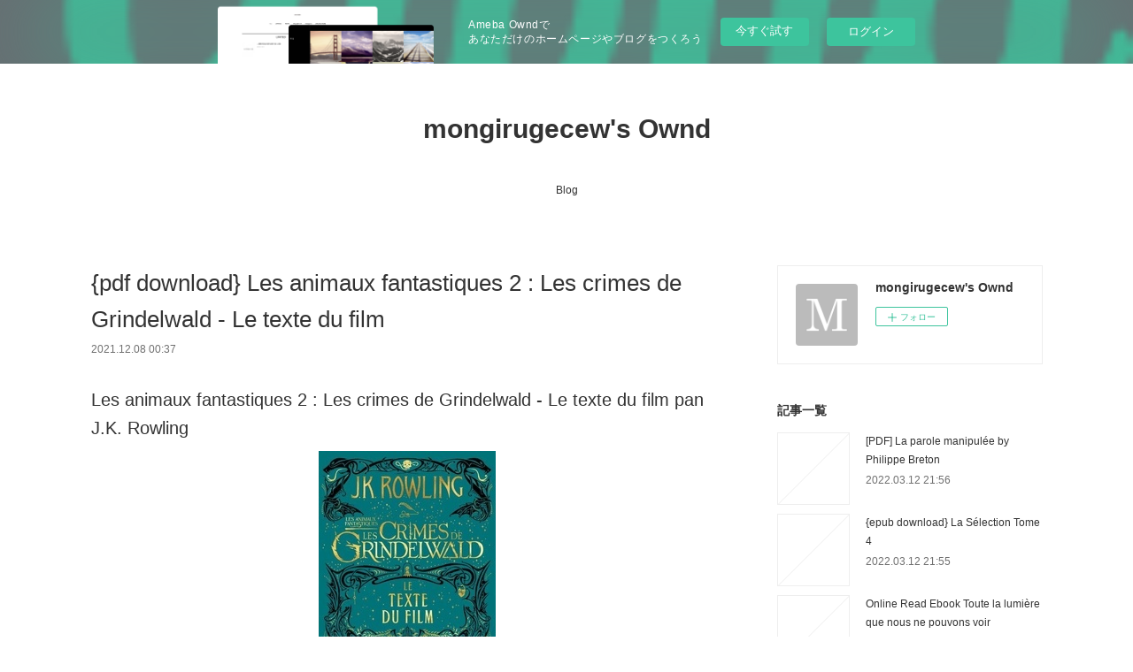

--- FILE ---
content_type: text/html; charset=utf-8
request_url: https://mongirugecew.therestaurant.jp/posts/25511134
body_size: 11239
content:
<!doctype html>

            <html lang="ja" data-reactroot=""><head><meta charSet="UTF-8"/><meta http-equiv="X-UA-Compatible" content="IE=edge"/><meta name="viewport" content="width=device-width,user-scalable=no,initial-scale=1.0,minimum-scale=1.0,maximum-scale=1.0"/><title data-react-helmet="true">{pdf download} Les animaux fantastiques 2 : Les crimes de Grindelwald  - Le texte du film | mongirugecew&#x27;s Ownd</title><link data-react-helmet="true" rel="canonical" href="https://mongirugecew.therestaurant.jp/posts/25511134/"/><meta name="description" content="Les animaux fantastiques 2 : Les crimes de Grindelwald  - Le texte du film pan J.K. Rowling





   "/><meta property="fb:app_id" content="522776621188656"/><meta property="og:url" content="https://mongirugecew.therestaurant.jp/posts/25511134"/><meta property="og:type" content="article"/><meta property="og:title" content="{pdf download} Les animaux fantastiques 2 : Les crimes de Grindelwald  - Le texte du film"/><meta property="og:description" content="Les animaux fantastiques 2 : Les crimes de Grindelwald  - Le texte du film pan J.K. Rowling





   "/><meta property="og:image" content="https://static.amebaowndme.com/madrid-static/gallery/073.jpg"/><meta property="og:site_name" content="mongirugecew&#x27;s Ownd"/><meta property="og:locale" content="ja_JP"/><meta name="twitter:card" content="summary"/><meta name="twitter:site" content="@amebaownd"/><meta name="twitter:title" content="{pdf download} Les animaux fantastiques 2 : Les crimes de Grindelwald  - Le texte du film | mongirugecew&#x27;s Ownd"/><meta name="twitter:description" content="Les animaux fantastiques 2 : Les crimes de Grindelwald  - Le texte du film pan J.K. Rowling





   "/><meta name="twitter:image" content="https://static.amebaowndme.com/madrid-static/gallery/073.jpg"/><meta name="twitter:app:id:iphone" content="911640835"/><meta name="twitter:app:url:iphone" content="amebaownd://public/sites/1535793/posts/25511134"/><meta name="twitter:app:id:googleplay" content="jp.co.cyberagent.madrid"/><meta name="twitter:app:url:googleplay" content="amebaownd://public/sites/1535793/posts/25511134"/><meta name="twitter:app:country" content="US"/><link rel="amphtml" href="https://amp.amebaownd.com/posts/25511134"/><link rel="alternate" type="application/rss+xml" title="mongirugecew&#x27;s Ownd" href="https://mongirugecew.therestaurant.jp/rss.xml"/><link rel="alternate" type="application/atom+xml" title="mongirugecew&#x27;s Ownd" href="https://mongirugecew.therestaurant.jp/atom.xml"/><link rel="sitemap" type="application/xml" title="Sitemap" href="/sitemap.xml"/><link href="https://static.amebaowndme.com/madrid-frontend/css/user.min-a66be375c.css" rel="stylesheet" type="text/css"/><link href="https://static.amebaowndme.com/madrid-frontend/css/vanilla/index.min-a66be375c.css" rel="stylesheet" type="text/css"/><link rel="icon" href="https://static.amebaowndme.com/madrid-frontend/images/app/common/favicon.ico"/><style id="site-colors" charSet="UTF-8">.u-nav-clr {
  color: #333333;
}
.u-nav-bdr-clr {
  border-color: #333333;
}
.u-nav-bg-clr {
  background-color: #ffffff;
}
.u-nav-bg-bdr-clr {
  border-color: #ffffff;
}
.u-site-clr {
  color: #333333;
}
.u-base-bg-clr {
  background-color: #ffffff;
}
.u-btn-clr {
  color: #999999;
}
.u-btn-clr:hover,
.u-btn-clr--active {
  color: rgba(153,153,153, 0.7);
}
.u-btn-clr--disabled,
.u-btn-clr:disabled {
  color: rgba(153,153,153, 0.5);
}
.u-btn-bdr-clr {
  border-color: #bbbbbb;
}
.u-btn-bdr-clr:hover,
.u-btn-bdr-clr--active {
  border-color: rgba(187,187,187, 0.7);
}
.u-btn-bdr-clr--disabled,
.u-btn-bdr-clr:disabled {
  border-color: rgba(187,187,187, 0.5);
}
.u-btn-bg-clr {
  background-color: #bbbbbb;
}
.u-btn-bg-clr:hover,
.u-btn-bg-clr--active {
  background-color: rgba(187,187,187, 0.7);
}
.u-btn-bg-clr--disabled,
.u-btn-bg-clr:disabled {
  background-color: rgba(187,187,187, 0.5);
}
.u-txt-clr {
  color: #333333;
}
.u-txt-clr--lv1 {
  color: rgba(51,51,51, 0.7);
}
.u-txt-clr--lv2 {
  color: rgba(51,51,51, 0.5);
}
.u-txt-clr--lv3 {
  color: rgba(51,51,51, 0.3);
}
.u-txt-bg-clr {
  background-color: #eaeaea;
}
.u-lnk-clr,
.u-clr-area a {
  color: #3bb1c2;
}
.u-lnk-clr:visited,
.u-clr-area a:visited {
  color: rgba(59,177,194, 0.7);
}
.u-lnk-clr:hover,
.u-clr-area a:hover {
  color: rgba(59,177,194, 0.5);
}
.u-ttl-blk-clr {
  color: #333333;
}
.u-ttl-blk-bdr-clr {
  border-color: #333333;
}
.u-ttl-blk-bdr-clr--lv1 {
  border-color: #d6d6d6;
}
.u-bdr-clr {
  border-color: #eeeeee;
}
.u-acnt-bdr-clr {
  border-color: #333333;
}
.u-acnt-bg-clr {
  background-color: #333333;
}
body {
  background-color: #ffffff;
}
blockquote {
  color: rgba(51,51,51, 0.7);
  border-left-color: #eeeeee;
};</style><style id="user-css" charSet="UTF-8">;</style><style media="screen and (max-width: 800px)" id="user-sp-css" charSet="UTF-8">;</style><script>
              (function(i,s,o,g,r,a,m){i['GoogleAnalyticsObject']=r;i[r]=i[r]||function(){
              (i[r].q=i[r].q||[]).push(arguments)},i[r].l=1*new Date();a=s.createElement(o),
              m=s.getElementsByTagName(o)[0];a.async=1;a.src=g;m.parentNode.insertBefore(a,m)
              })(window,document,'script','//www.google-analytics.com/analytics.js','ga');
            </script></head><body id="mdrd-a66be375c" class="u-txt-clr u-base-bg-clr theme-vanilla plan-basic  "><noscript><iframe src="//www.googletagmanager.com/ns.html?id=GTM-PXK9MM" height="0" width="0" style="display:none;visibility:hidden"></iframe></noscript><script>
            (function(w,d,s,l,i){w[l]=w[l]||[];w[l].push({'gtm.start':
            new Date().getTime(),event:'gtm.js'});var f=d.getElementsByTagName(s)[0],
            j=d.createElement(s),dl=l!='dataLayer'?'&l='+l:'';j.async=true;j.src=
            '//www.googletagmanager.com/gtm.js?id='+i+dl;f.parentNode.insertBefore(j,f);
            })(window,document, 'script', 'dataLayer', 'GTM-PXK9MM');
            </script><div id="content"><div class="page " data-reactroot=""><div class="page__outer"><div class="page__inner u-base-bg-clr"><aside style="opacity:1 !important;visibility:visible !important;text-indent:0 !important;transform:none !important;display:block !important;position:static !important;padding:0 !important;overflow:visible !important;margin:0 !important"><div class="owndbarHeader  " style="opacity:1 !important;visibility:visible !important;text-indent:0 !important;transform:none !important;display:block !important;position:static !important;padding:0 !important;overflow:visible !important;margin:0 !important"></div></aside><header class="page__header header u-nav-bg-clr u-nav-bdr-clr"><div class="header__inner"><div class="header__site-info site-info"><div class="site-info__logo"><div><img alt=""/></div></div><p class="site-info__name"><a href="/" class="u-site-clr u-font">mongirugecew&#x27;s Ownd</a></p><p class="site-info__description u-txt-clr u-txt-clr--lv"></p></div><nav role="navigation" class="header__nav global-nav js-nav-overflow-criterion is-invisible"><ul class="global-nav__list u-nav-bg-clr u-nav-bdr-clr "><li class="global-nav__item u-nav-bdr-clr js-nav-item " data-item-title="Blog" data-item-page-id="5571078" data-item-url-path="./"><a target="" class="u-nav-clr u-acnt-bdr-clr" href="/">Blog</a></li></ul></nav><div class="header__icon header-icon"><span class="header-icon__item u-nav-bdr-clr"></span><span class="header-icon__item u-nav-bdr-clr"></span></div></div></header><div class="page__container page-container"><div class="page-container-inner"><div class="page-container__main"><div class="page__main--outer"><div role="main" class="page__main page__main--blog-detail"><div class="section"><div class="blog-article-outer"><article class="blog-article"><div class="blog-article__inner"><div class="blog-article__header"><div class="blog-article__title blog-title"><h1 class="blog-title__text u-txt-clr">{pdf download} Les animaux fantastiques 2 : Les crimes de Grindelwald  - Le texte du film</h1></div><time class="blog-article__date u-txt-clr u-txt-clr--lv1" dateTime="2021-12-08T00:37:47Z">2021.12.08 00:37</time></div><div class="blog-article__content"><div class="blog-article__body blog-body"><div class="blog-body__item"><div class="blog-body__text u-txt-clr u-clr-area" data-block-type="text"><h2>Les animaux fantastiques 2 : Les crimes de Grindelwald  - Le texte du film pan J.K. Rowling</h2>
<p align="center"><img alt="Téléchargement gratuit du livre de coût Les animaux fantastiques 2 : Les crimes de Grindelwald  - Le texte du film 9781781102619 par J.K. Rowling in French MOBI CHM DJVU" width="200" src="https://products-images.di-static.com/image/j-k-rowling-les-animaux-fantastiques-2-les-crimes-de-grindelwald/9781781102619-200x303-1.jpg"><br><br>
<a class="u-lnk-clr" target="_blank" href="http://filesbooks.info/download.php?group=livres&amp;from=therestaurant.jp&amp;id=37436&amp;lnk=MjAyMS0xMi0wOA--"><img src="https://i.imgur.com/c1CEm6x.png" alt="Télécharger Les animaux fantastiques 2 : Les crimes de Grindelwald  - Le texte du film PDF"></a>
</p>


                


<p><br></p>

<p>
<b>Caractéristiques</b>
</p><ul>
    <li>Les animaux fantastiques 2 : Les crimes de Grindelwald  - Le texte du film</li>
    <li>J.K. Rowling</li>
        <li>Format: Pdf, ePub, MOBI, FB2</li>
        <li>ISBN: 9781781102619</li>
            <li>Editeur: Pottermore</li>
            <li>Date de parution: 2018</li>
    
</ul>


<p><b><a class="u-lnk-clr" target="_blank" href="http://filesbooks.info/download.php?group=livres&amp;from=therestaurant.jp&amp;id=37436&amp;lnk=MjAyMS0xMi0wOA--" style="color: blue;">Télécharger eBook gratuit</a></b></p>

<p><br></p>
<p><br></p>



<h3>Téléchargement gratuit du livre de coût Les animaux fantastiques 2 : Les crimes de Grindelwald  - Le texte du film 9781781102619 par J.K. Rowling in French MOBI CHM DJVU</h3>
<p>
</p><h4>Overview</h4>
<p>Le précédent film Les Animaux fantastiques se terminait sur la capture du puissant mage noir Gellert Grindelwald à New York grâce à Norbert Dragonneau. Mais, mettant sa menace à exécution, Grindelwald s'échappe de prison et s'attèle à recruter des partisans, dont la plupart ignorent sa réelle intention : faire régner les sorciers de sang pur sur les êtres non-magiques. 

Afin de contrecarrer les plans de Grindelwald, Albus Dumbledore fait appel à Norbert, son ancien élève à Poudlard, qui accepte de lui venir en aide, loin d'imaginer les dangers qui l'attendent. <br>Dans ce monde des sorciers de plus en plus divisé, l'amour et la loyauté sont mis à l'épreuve, les amitiés les plus sincères et les liens familiaux ne sont pas épargnés. 

Le texte de ce deuxième film écrit par J. K. Rowling est illustré par les splendides dessins au trait de MinaLima. On y apprend plus sur les événements antérieurs qui ont façonné le monde des sorciers, et on y trouve de nombreux liens avec la saga Harry Potter, qui réjouiront les fans des livres comme des films.<br></p>

<p>
ePub recommandé:
EL JARDIN DE LA NEUROLOGIA: SOBRE LO BELLO, EL ARTE Y EL CEREBRO leer el libro pdf <a class="u-lnk-clr" href="https://xizekytuwhick.localinfo.jp/posts/25509949">read book</a>,
Descargar [PDF] {EPUB} TU <a class="u-lnk-clr" href="https://ofiqodussenu.localinfo.jp/posts/25509672">pdf</a>,
[download pdf] L'Archipel des larmes <a class="u-lnk-clr" href="https://shityknokigh.localinfo.jp/posts/25510081">download link</a>,
LA COSA MAS DULCE leer epub LAURA LEE GUHRKE <a class="u-lnk-clr" href="http://ankaroth.blog.free.fr/index.php?post/2021/12/08/LA-COSA-MAS-DULCE-leer-epub-LAURA-LEE-GUHRKE">download link</a>,
[Pdf/ePub] Cannabis: A Beginner's Guide to Growing Marijuana by Danny Danko, Jorge Cervantes download ebook <a class="u-lnk-clr" href="http://hyxenifo.blog.free.fr/index.php?post/2021/12/08/%5BPdf/ePub%5D-Cannabis%3A-A-Beginner-s-Guide-to-Growing-Marijuana-by-Danny-Danko%2C-Jorge-Cervantes-download-ebook">download link</a>,
CODIGOS DE ACTIVACION PLEYADIANOS leer el libro <a class="u-lnk-clr" href="https://ylehiwuknori.localinfo.jp/posts/25510018">download link</a>,
FREDERICA leer epub gratis <a class="u-lnk-clr" href="https://ylehiwuknori.localinfo.jp/posts/25510035">site</a>,
[PDF/Kindle] Je sais pourquoi chante l'oiseau en cage by Maya Angelou <a class="u-lnk-clr" href="https://shityknokigh.localinfo.jp/posts/25510066">download pdf</a>,
</p>
</div></div></div></div><div class="blog-article__footer"><div class="reblog-btn-outer"><div class="reblog-btn-body"><button class="reblog-btn"><span class="reblog-btn__inner"><span class="icon icon--reblog2"></span></span></button></div></div></div></div><div class="complementary-outer complementary-outer--slot2"><div class="complementary complementary--shareButton "><div class="block-type--shareButton"><div class="share share--circle share--circle-5"><button class="share__btn--facebook share__btn share__btn--circle"><span aria-hidden="true" class="icon--facebook icon"></span></button><button class="share__btn--twitter share__btn share__btn--circle"><span aria-hidden="true" class="icon--twitter icon"></span></button><button class="share__btn--hatenabookmark share__btn share__btn--circle"><span aria-hidden="true" class="icon--hatenabookmark icon"></span></button><button class="share__btn--pocket share__btn share__btn--circle"><span aria-hidden="true" class="icon--pocket icon"></span></button><button class="share__btn--googleplus share__btn share__btn--circle"><span aria-hidden="true" class="icon--googleplus icon"></span></button></div></div></div><div class="complementary complementary--siteFollow "><div class="block-type--siteFollow"><div class="site-follow u-bdr-clr"><div class="site-follow__img"><div><img alt=""/></div></div><div class="site-follow__body"><p class="site-follow__title u-txt-clr"><span class="site-follow__title-inner ">mongirugecew&#x27;s Ownd</span></p><div class="site-follow__btn-outer"><button class="site-follow__btn site-follow__btn--yet"><div class="site-follow__btn-text"><span aria-hidden="true" class="site-follow__icon icon icon--plus"></span>フォロー</div></button></div></div></div></div></div><div class="complementary complementary--relatedPosts "><div class="block-type--relatedPosts"></div></div><div class="complementary complementary--postPrevNext "><div class="block-type--postPrevNext"><div class="pager pager--type1"><ul class="pager__list"><li class="pager__item pager__item--prev "><a class="pager__item-inner u-bdr-clr" href="/posts/26916768"><time class="pager__date u-txt-clr" dateTime="2021-12-17T11:14:25Z">2021.12.17 11:14</time><div><span class="pager__description u-txt-clr">[Pdf/ePub] Les cahiers de la préparation</span></div><span aria-hidden="true" class="pager__icon icon icon--disclosure-l4  u-txt-clr"></span></a></li><li class="pager__item pager__item--next "><a class="pager__item-inner u-bdr-clr" href="/posts/25511040"><time class="pager__date u-txt-clr" dateTime="2021-12-08T00:36:49Z">2021.12.08 00:36</time><div><span class="pager__description u-txt-clr">DOWNLOADS GREVISSE DU COLLÈGE</span></div><span aria-hidden="true" class="pager__icon icon icon--disclosure-r4  u-txt-clr"></span></a></li></ul></div></div></div></div><div class="blog-article__comment"><div class="comment-list js-comment-list"><div><p class="comment-count u-txt-clr u-txt-clr--lv2"><span>0</span>コメント</p><ul><li class="comment-list__item comment-item js-comment-form"><div class="comment-item__body"><form class="comment-item__form u-bdr-clr "><div class="comment-item__form-head"><textarea type="text" id="post-comment" maxLength="1100" placeholder="コメントする..." class="comment-item__input"></textarea></div><div class="comment-item__form-foot"><p class="comment-item__count-outer"><span class="comment-item__count ">1000</span> / 1000</p><button type="submit" disabled="" class="comment-item__submit">投稿</button></div></form></div></li></ul></div></div></div><div class="pswp" tabindex="-1" role="dialog" aria-hidden="true"><div class="pswp__bg"></div><div class="pswp__scroll-wrap"><div class="pswp__container"><div class="pswp__item"></div><div class="pswp__item"></div><div class="pswp__item"></div></div><div class="pswp__ui pswp__ui--hidden"><div class="pswp__top-bar"><div class="pswp__counter"></div><button class="pswp__button pswp__button--close" title="Close (Esc)"></button><button class="pswp__button pswp__button--share" title="Share"></button><button class="pswp__button pswp__button--fs" title="Toggle fullscreen"></button><button class="pswp__button pswp__button--zoom" title="Zoom in/out"></button><div class="pswp__preloader"><div class="pswp__preloader__icn"><div class="pswp__preloader__cut"><div class="pswp__preloader__donut"></div></div></div></div></div><div class="pswp__share-modal pswp__share-modal--hidden pswp__single-tap"><div class="pswp__share-tooltip"></div></div><div class="pswp__button pswp__button--close pswp__close"><span class="pswp__close__item pswp__close"></span><span class="pswp__close__item pswp__close"></span></div><div class="pswp__bottom-bar"><button class="pswp__button pswp__button--arrow--left js-lightbox-arrow" title="Previous (arrow left)"></button><button class="pswp__button pswp__button--arrow--right js-lightbox-arrow" title="Next (arrow right)"></button></div><div class=""><div class="pswp__caption"><div class="pswp__caption"></div><div class="pswp__caption__link"><a class="js-link"></a></div></div></div></div></div></div></article></div></div></div></div></div><aside class="page-container__side page-container__side--east"><div class="complementary-outer complementary-outer--slot11"><div class="complementary complementary--siteFollow complementary--sidebar"><div class="block-type--siteFollow"><div class="site-follow u-bdr-clr"><div class="site-follow__img"><div><img alt=""/></div></div><div class="site-follow__body"><p class="site-follow__title u-txt-clr"><span class="site-follow__title-inner ">mongirugecew&#x27;s Ownd</span></p><div class="site-follow__btn-outer"><button class="site-follow__btn site-follow__btn--yet"><div class="site-follow__btn-text"><span aria-hidden="true" class="site-follow__icon icon icon--plus"></span>フォロー</div></button></div></div></div></div></div><div class="complementary complementary--post complementary--sidebar"><div class="block-type--post"><div class=""><div><h4 class="complementary__heading u-ttl-blk-clr u-font">記事一覧</h4></div><div class="blog-list blog-list--summary blog-list--sidebarm blog-list--recent"></div></div></div></div><div class="complementary complementary--postsCategory complementary--sidebar"><div class="block-type--postsCategory"></div></div><div class="complementary complementary--postsArchive complementary--sidebar"><div class="block-type--postsArchive"></div></div><div class="complementary complementary--keywordSearch complementary--sidebar"><div class="block-type--keywordSearch"><div class="block-type--keyword-search"><div class="keyword-search u-bdr-clr"><form action="" name="keywordSearchForm0" novalidate=""><label for="keyword-search-0" aria-hidden="true" class="keyword-search__icon icon icon--search3"></label><input type="search" id="keyword-search-0" placeholder="キーワードを入力" name="keyword" maxLength="100" class="keyword-search__input"/></form></div></div></div></div><div class="pswp" tabindex="-1" role="dialog" aria-hidden="true"><div class="pswp__bg"></div><div class="pswp__scroll-wrap"><div class="pswp__container"><div class="pswp__item"></div><div class="pswp__item"></div><div class="pswp__item"></div></div><div class="pswp__ui pswp__ui--hidden"><div class="pswp__top-bar"><div class="pswp__counter"></div><button class="pswp__button pswp__button--close" title="Close (Esc)"></button><button class="pswp__button pswp__button--share" title="Share"></button><button class="pswp__button pswp__button--fs" title="Toggle fullscreen"></button><button class="pswp__button pswp__button--zoom" title="Zoom in/out"></button><div class="pswp__preloader"><div class="pswp__preloader__icn"><div class="pswp__preloader__cut"><div class="pswp__preloader__donut"></div></div></div></div></div><div class="pswp__share-modal pswp__share-modal--hidden pswp__single-tap"><div class="pswp__share-tooltip"></div></div><div class="pswp__button pswp__button--close pswp__close"><span class="pswp__close__item pswp__close"></span><span class="pswp__close__item pswp__close"></span></div><div class="pswp__bottom-bar"><button class="pswp__button pswp__button--arrow--left js-lightbox-arrow" title="Previous (arrow left)"></button><button class="pswp__button pswp__button--arrow--right js-lightbox-arrow" title="Next (arrow right)"></button></div><div class=""><div class="pswp__caption"><div class="pswp__caption"></div><div class="pswp__caption__link"><a class="js-link"></a></div></div></div></div></div></div></div></aside></div></div><aside style="opacity:1 !important;visibility:visible !important;text-indent:0 !important;transform:none !important;display:block !important;position:static !important;padding:0 !important;overflow:visible !important;margin:0 !important"><div class="owndbar" style="opacity:1 !important;visibility:visible !important;text-indent:0 !important;transform:none !important;display:block !important;position:static !important;padding:0 !important;overflow:visible !important;margin:0 !important"></div></aside><footer role="contentinfo" class="page__footer footer" style="opacity:1 !important;visibility:visible !important;text-indent:0 !important;overflow:visible !important;position:static !important"><div class="footer__inner u-bdr-clr footer--pagetop" style="opacity:1 !important;visibility:visible !important;text-indent:0 !important;overflow:visible !important;display:block !important;transform:none !important"><p class="pagetop"><a href="#" class="pagetop__link u-bdr-clr">Page Top</a></p><div class="footer__item u-bdr-clr" style="opacity:1 !important;visibility:visible !important;text-indent:0 !important;overflow:visible !important;display:block !important;transform:none !important"><p class="footer__copyright u-font"><small class="u-txt-clr u-txt-clr--lv2 u-font" style="color:rgba(51,51,51, 0.5) !important">Copyright © <!-- -->2025<!-- --> <!-- -->mongirugecew&#x27;s Ownd<!-- -->.</small></p><div class="powered-by"><a href="https://www.amebaownd.com" class="powered-by__link"><span class="powered-by__text">Powered by</span><span class="powered-by__logo">AmebaOwnd</span><span class="powered-by__text">無料でホームページをつくろう</span></a></div></div></div></footer></div></div><div class="toast"></div></div></div><img src="//sy.ameblo.jp/sync/?org=sy.therestaurant.jp" alt="" style="display:none" width="1" height="1"/><script charSet="UTF-8">window.mdrdEnv="prd";</script><script charSet="UTF-8">window.INITIAL_STATE={"authenticate":{"authCheckCompleted":false,"isAuthorized":false},"blogPostReblogs":{},"category":{},"currentSite":{"fetching":false,"status":null,"site":{}},"shopCategory":{},"categories":{},"notifications":{},"page":{},"paginationTitle":{},"postArchives":{},"postComments":{"25511134":{"data":[],"pagination":{"total":0,"offset":0,"limit":3,"cursors":{"after":"","before":""}},"fetching":false},"submitting":false,"postStatus":null},"postDetail":{"postDetail-blogPostId:25511134":{"fetching":false,"loaded":true,"meta":{"code":200},"data":{"id":"25511134","userId":"1752696","siteId":"1535793","status":"publish","title":"{pdf download} Les animaux fantastiques 2 : Les crimes de Grindelwald  - Le texte du film","contents":[{"type":"text","format":"html","value":"\u003Ch2\u003ELes animaux fantastiques 2 : Les crimes de Grindelwald  - Le texte du film pan J.K. Rowling\u003C\u002Fh2\u003E\n\u003Cp align=\"center\"\u003E\u003Cimg src=\"https:\u002F\u002Fproducts-images.di-static.com\u002Fimage\u002Fj-k-rowling-les-animaux-fantastiques-2-les-crimes-de-grindelwald\u002F9781781102619-200x303-1.jpg\" width=\"200\" alt=\"Téléchargement gratuit du livre de coût Les animaux fantastiques 2 : Les crimes de Grindelwald  - Le texte du film 9781781102619 par J.K. Rowling in French MOBI CHM DJVU\"\u003E\u003Cbr\u003E\u003Cbr\u003E\n\u003Ca href=\"http:\u002F\u002Ffilesbooks.info\u002Fdownload.php?group=livres&amp;from=therestaurant.jp&amp;id=37436&amp;lnk=MjAyMS0xMi0wOA--\" target=\"_blank\" class=\"u-lnk-clr\"\u003E\u003Cimg alt=\"Télécharger Les animaux fantastiques 2 : Les crimes de Grindelwald  - Le texte du film PDF\" src=\"https:\u002F\u002Fi.imgur.com\u002Fc1CEm6x.png\"\u003E\u003C\u002Fa\u003E\n\u003C\u002Fp\u003E\n\n\n                \n\n\n\u003Cp\u003E\u003Cbr\u003E\u003C\u002Fp\u003E\n\n\u003Cp\u003E\n\u003Cb\u003ECaractéristiques\u003C\u002Fb\u003E\n\u003C\u002Fp\u003E\u003Cul\u003E\n    \u003Cli\u003ELes animaux fantastiques 2 : Les crimes de Grindelwald  - Le texte du film\u003C\u002Fli\u003E\n    \u003Cli\u003EJ.K. Rowling\u003C\u002Fli\u003E\n        \u003Cli\u003EFormat: Pdf, ePub, MOBI, FB2\u003C\u002Fli\u003E\n        \u003Cli\u003EISBN: 9781781102619\u003C\u002Fli\u003E\n            \u003Cli\u003EEditeur: Pottermore\u003C\u002Fli\u003E\n            \u003Cli\u003EDate de parution: 2018\u003C\u002Fli\u003E\n    \n\u003C\u002Ful\u003E\n\n\n\u003Cp\u003E\u003Cb\u003E\u003Ca style=\"color: blue;\" href=\"http:\u002F\u002Ffilesbooks.info\u002Fdownload.php?group=livres&amp;from=therestaurant.jp&amp;id=37436&amp;lnk=MjAyMS0xMi0wOA--\" target=\"_blank\" class=\"u-lnk-clr\"\u003ETélécharger eBook gratuit\u003C\u002Fa\u003E\u003C\u002Fb\u003E\u003C\u002Fp\u003E\n\n\u003Cp\u003E\u003Cbr\u003E\u003C\u002Fp\u003E\n\u003Cp\u003E\u003Cbr\u003E\u003C\u002Fp\u003E\n\n\n\n\u003Ch3\u003ETéléchargement gratuit du livre de coût Les animaux fantastiques 2 : Les crimes de Grindelwald  - Le texte du film 9781781102619 par J.K. Rowling in French MOBI CHM DJVU\u003C\u002Fh3\u003E\n\u003Cp\u003E\n\u003C\u002Fp\u003E\u003Ch4\u003EOverview\u003C\u002Fh4\u003E\n\u003Cp\u003ELe précédent film Les Animaux fantastiques se terminait sur la capture du puissant mage noir Gellert Grindelwald à New York grâce à Norbert Dragonneau. Mais, mettant sa menace à exécution, Grindelwald s'échappe de prison et s'attèle à recruter des partisans, dont la plupart ignorent sa réelle intention : faire régner les sorciers de sang pur sur les êtres non-magiques. \n\nAfin de contrecarrer les plans de Grindelwald, Albus Dumbledore fait appel à Norbert, son ancien élève à Poudlard, qui accepte de lui venir en aide, loin d'imaginer les dangers qui l'attendent. \u003Cbr\u003EDans ce monde des sorciers de plus en plus divisé, l'amour et la loyauté sont mis à l'épreuve, les amitiés les plus sincères et les liens familiaux ne sont pas épargnés. \n\nLe texte de ce deuxième film écrit par J. K. Rowling est illustré par les splendides dessins au trait de MinaLima. On y apprend plus sur les événements antérieurs qui ont façonné le monde des sorciers, et on y trouve de nombreux liens avec la saga Harry Potter, qui réjouiront les fans des livres comme des films.\u003Cbr\u003E\u003C\u002Fp\u003E\n\n\u003Cp\u003E\nePub recommandé:\nEL JARDIN DE LA NEUROLOGIA: SOBRE LO BELLO, EL ARTE Y EL CEREBRO leer el libro pdf \u003Ca href=\"https:\u002F\u002Fxizekytuwhick.localinfo.jp\u002Fposts\u002F25509949\" class=\"u-lnk-clr\"\u003Eread book\u003C\u002Fa\u003E,\nDescargar [PDF] {EPUB} TU \u003Ca href=\"https:\u002F\u002Fofiqodussenu.localinfo.jp\u002Fposts\u002F25509672\" class=\"u-lnk-clr\"\u003Epdf\u003C\u002Fa\u003E,\n[download pdf] L'Archipel des larmes \u003Ca href=\"https:\u002F\u002Fshityknokigh.localinfo.jp\u002Fposts\u002F25510081\" class=\"u-lnk-clr\"\u003Edownload link\u003C\u002Fa\u003E,\nLA COSA MAS DULCE leer epub LAURA LEE GUHRKE \u003Ca href=\"http:\u002F\u002Fankaroth.blog.free.fr\u002Findex.php?post\u002F2021\u002F12\u002F08\u002FLA-COSA-MAS-DULCE-leer-epub-LAURA-LEE-GUHRKE\" class=\"u-lnk-clr\"\u003Edownload link\u003C\u002Fa\u003E,\n[Pdf\u002FePub] Cannabis: A Beginner's Guide to Growing Marijuana by Danny Danko, Jorge Cervantes download ebook \u003Ca href=\"http:\u002F\u002Fhyxenifo.blog.free.fr\u002Findex.php?post\u002F2021\u002F12\u002F08\u002F%5BPdf\u002FePub%5D-Cannabis%3A-A-Beginner-s-Guide-to-Growing-Marijuana-by-Danny-Danko%2C-Jorge-Cervantes-download-ebook\" class=\"u-lnk-clr\"\u003Edownload link\u003C\u002Fa\u003E,\nCODIGOS DE ACTIVACION PLEYADIANOS leer el libro \u003Ca href=\"https:\u002F\u002Fylehiwuknori.localinfo.jp\u002Fposts\u002F25510018\" class=\"u-lnk-clr\"\u003Edownload link\u003C\u002Fa\u003E,\nFREDERICA leer epub gratis \u003Ca href=\"https:\u002F\u002Fylehiwuknori.localinfo.jp\u002Fposts\u002F25510035\" class=\"u-lnk-clr\"\u003Esite\u003C\u002Fa\u003E,\n[PDF\u002FKindle] Je sais pourquoi chante l'oiseau en cage by Maya Angelou \u003Ca href=\"https:\u002F\u002Fshityknokigh.localinfo.jp\u002Fposts\u002F25510066\" class=\"u-lnk-clr\"\u003Edownload pdf\u003C\u002Fa\u003E,\n\u003C\u002Fp\u003E\n"}],"urlPath":"","publishedUrl":"https:\u002F\u002Fmongirugecew.therestaurant.jp\u002Fposts\u002F25511134","ogpDescription":"","ogpImageUrl":"","contentFiltered":"","viewCount":0,"commentCount":0,"reblogCount":0,"prevBlogPost":{"id":"26916768","title":"[Pdf\u002FePub] Les cahiers de la préparation","summary":"Les cahiers de la préparation mentale  - Tome 1, Protéger son capital d'énergie, s'initier à l'imagerie mentale, se relâcher et se relaxer pan Christian Target, Ingrid Petitjean\n\n\n\n\n\n                \n\n\n\n\n\nCaractéristiques\n\n    Les cahiers de la préparation mentale  - Tome 1, Protéger son capital d'énergie, s'initier à l'imagerie mentale, se relâcher et se relaxer\n    Christian Target, Ingrid Petitjean\n        Nb. de pages: 96\n        Format: Pdf, ePub, MOBI, FB2\n        ISBN: 9782757604144\n            Editeur: Amphora\n            Date de parution: 2019\n    \n\n\n\nTélécharger eBook gratuit\n\n\n\n\n\n\nLivres audio gratuits à télécharger Les cahiers de la préparation mentale  - Tome 1, Protéger son capital d'énergie, s'initier à l'imagerie mentale, se relâcher et se relaxer (Litterature Francaise) 9782757604144 par Christian Target, Ingrid Petitjean DJVU PDF\n\nOverview\nL'efficacité de la Méthode de Christian Target est reconnue dans le milieu du sport depuis 30 ans. Enseignée à l'université, elle fait autorité par le lien étroit qu'elle entretient avec les savoirs scientifiques les plus récents et la pratique de terrain dans de très nombreux sports. Ses applications s'étendent à tous les domaines de la vie où performance et bien-être sont recherchés. Issue de cette méthode, \"La Bible de la préparation mentale\" est devenue la référence absolue dans ce domaine avec plus de 20 000 lecteurs séduits depuis sa parution en 2016. Ces \"Cahiers pratiques\", organisés en fonction de thèmes essentiels et cohérents au sein de la nouvelle Méthode des Standards de préparation mentale, vous permettent de choisir le support qui traite spécifiquement des aspects mentaux que vous souhaitez travailler. Vous bénéficierez d'explications introductives pour comprendre les enjeux, de nombreux exercices concrets pour vous entraîner et d'évaluations pour mesurer vos progrès. Accédez à des outils résolument pragmatiques, organisés en étapes progressives, qui vous accompagneront au quotidien lors de la préparation de tous vos défis.\n\n\nLire aussi:\n[Kindle] John Cage: A Mycological Foray: Variations on Mushrooms download read pdf,\nDOWNLOADS BIG. Formgiving. An Architectural Future History site,\nDOWNLOAD [PDF] {EPUB} Fierce Fairytales: Poems and Stories to Stir Your Soul site,\n[Pdf\u002FePub] How I Built This: The Unexpected Paths to Success from the World's Most Inspiring Entrepreneurs by Guy Raz download ebook read book,\n\n","imageUrl":"","publishedAt":"2021-12-17T11:14:25Z"},"nextBlogPost":{"id":"25511040","title":"DOWNLOADS GREVISSE DU COLLÈGE","summary":"GREVISSE DU COLLÈGE pan Bénédicte Gaillard, Laurence Mokrani\n\n\n\n\n\n                \n\n\n\n\n\nCaractéristiques\n\n    GREVISSE DU COLLÈGE\n    Bénédicte Gaillard, Laurence Mokrani\n        Nb. de pages: 448\n        Format: Pdf, ePub, MOBI, FB2\n        ISBN: 9782210762145\n            Editeur: Magnard\n            Date de parution: 2018\n    \n\n\n\nTélécharger eBook gratuit\n\n\n\n\n\n\nPdf books for mobile free download GREVISSE DU COLLÈGE 9782210762145\n\nOverview\nGRAMMAIRE . ORTHOGRAPHE . VOCABULAIRE . CONJUGAISON . LITTÉRATURELa référence en langue française. Toutes les leçons complètes et accessibles. De nombreux exemples pour bien comprendre. 500 exercices corrigés pour progresser. 50 tableaux pour conjuguer tous les verbes. Une partie consacrée à la Littérature Différentes façons d'apprendre pour répondre aux besoins de chaque élève. Un dessin pour comprendre la notion. Une astuce mnémotechnique pour retenir la règle. Une citation pour enrichir la leçon. Un schéma pour tout mémoriser en un clin d'oeil En plus, des exercices gratuits sur www.grevisse.fr\n\n\nePub recommandé:\nCODIGOS DE ACTIVACION PLEYADIANOS leer el libro download pdf,\nDescargar [PDF] {EPUB} LA HABANERA FINAL pdf,\n[ePub] DISSIPATIO HUMANI GENERIS descargar gratis link,\n[PDF\u002FKindle] Je sais pourquoi chante l'oiseau en cage by Maya Angelou here,\nOnline Read Ebook The Lunar Trilogy download pdf,\n[download pdf] L'Archipel des larmes here,\nDescargar [PDF] {EPUB} TU link,\nDOWNLOADS Fair Isle Knitting and Design site,\n\n","imageUrl":"","publishedAt":"2021-12-08T00:36:49Z"},"rebloggedPost":false,"blogCategories":[],"user":{"id":"1752696","nickname":"mongirugecew","description":"","official":false,"photoUrl":"https:\u002F\u002Fprofile-api.ameba.jp\u002Fv2\u002Fas\u002Fs87f15d39d35f5424ee435438bf59795f55666be\u002FprofileImage?cat=300","followingCount":1,"createdAt":"2021-11-26T02:13:57Z","updatedAt":"2022-03-12T21:53:52Z"},"updateUser":{"id":"1752696","nickname":"mongirugecew","description":"","official":false,"photoUrl":"https:\u002F\u002Fprofile-api.ameba.jp\u002Fv2\u002Fas\u002Fs87f15d39d35f5424ee435438bf59795f55666be\u002FprofileImage?cat=300","followingCount":1,"createdAt":"2021-11-26T02:13:57Z","updatedAt":"2022-03-12T21:53:52Z"},"comments":{"pagination":{"total":0,"offset":0,"limit":3,"cursors":{"after":"","before":""}},"data":[]},"publishedAt":"2021-12-08T00:37:47Z","createdAt":"2021-12-08T00:37:47Z","updatedAt":"2021-12-08T00:37:47Z","version":1}}},"postList":{},"shopList":{},"shopItemDetail":{},"pureAd":{},"keywordSearch":{},"proxyFrame":{"loaded":false},"relatedPostList":{},"route":{"route":{"path":"\u002Fposts\u002F:blog_post_id","component":function Connect(props, context) {
        _classCallCheck(this, Connect);

        var _this = _possibleConstructorReturn(this, _Component.call(this, props, context));

        _this.version = version;
        _this.store = props.store || context.store;

        (0, _invariant2["default"])(_this.store, 'Could not find "store" in either the context or ' + ('props of "' + connectDisplayName + '". ') + 'Either wrap the root component in a <Provider>, ' + ('or explicitly pass "store" as a prop to "' + connectDisplayName + '".'));

        var storeState = _this.store.getState();
        _this.state = { storeState: storeState };
        _this.clearCache();
        return _this;
      },"route":{"id":"0","type":"blog_post_detail","idForType":"0","title":"","urlPath":"\u002Fposts\u002F:blog_post_id","isHomePage":false}},"params":{"blog_post_id":"25511134"},"location":{"pathname":"\u002Fposts\u002F25511134","search":"","hash":"","action":"POP","key":"i3jthf","query":{}}},"siteConfig":{"tagline":"","title":"mongirugecew's Ownd","copyright":"","iconUrl":"https:\u002F\u002Fstatic.amebaowndme.com\u002Fmadrid-static\u002Fplaceholder\u002Fsite-icons\u002Fm.png","logoUrl":"","coverImageUrl":"https:\u002F\u002Fstatic.amebaowndme.com\u002Fmadrid-static\u002Fgallery\u002F073.jpg","homePageId":"5571078","siteId":"1535793","siteCategoryIds":[1],"themeId":"16","theme":"vanilla","shopId":"","openedShop":false,"shop":{"law":{"userType":"","corporateName":"","firstName":"","lastName":"","zipCode":"","prefecture":"","address":"","telNo":"","aboutContact":"","aboutPrice":"","aboutPay":"","aboutService":"","aboutReturn":""},"privacyPolicy":{"operator":"","contact":"","collectAndUse":"","restrictionToThirdParties":"","supervision":"","disclosure":"","cookie":""}},"user":{"id":"1752696","nickname":"mongirugecew","photoUrl":"","createdAt":"2021-11-26T02:13:57Z","updatedAt":"2022-03-12T21:53:52Z"},"commentApproval":"accept","plan":{"id":"1","name":"Free","ownd_header":false,"powered_by":false,"pure_ads":false},"verifiedType":"general","navigations":[{"title":"Blog","urlPath":".\u002F","target":"_self","pageId":"5571078"}],"routings":[{"id":"0","type":"blog","idForType":"0","title":"","urlPath":"\u002Fposts\u002Fpage\u002F:page_num","isHomePage":false},{"id":"0","type":"blog_post_archive","idForType":"0","title":"","urlPath":"\u002Fposts\u002Farchives\u002F:yyyy\u002F:mm","isHomePage":false},{"id":"0","type":"blog_post_archive","idForType":"0","title":"","urlPath":"\u002Fposts\u002Farchives\u002F:yyyy\u002F:mm\u002Fpage\u002F:page_num","isHomePage":false},{"id":"0","type":"blog_post_category","idForType":"0","title":"","urlPath":"\u002Fposts\u002Fcategories\u002F:category_id","isHomePage":false},{"id":"0","type":"blog_post_category","idForType":"0","title":"","urlPath":"\u002Fposts\u002Fcategories\u002F:category_id\u002Fpage\u002F:page_num","isHomePage":false},{"id":"0","type":"author","idForType":"0","title":"","urlPath":"\u002Fauthors\u002F:user_id","isHomePage":false},{"id":"0","type":"author","idForType":"0","title":"","urlPath":"\u002Fauthors\u002F:user_id\u002Fpage\u002F:page_num","isHomePage":false},{"id":"0","type":"blog_post_category","idForType":"0","title":"","urlPath":"\u002Fposts\u002Fcategory\u002F:category_id","isHomePage":false},{"id":"0","type":"blog_post_category","idForType":"0","title":"","urlPath":"\u002Fposts\u002Fcategory\u002F:category_id\u002Fpage\u002F:page_num","isHomePage":false},{"id":"0","type":"blog_post_detail","idForType":"0","title":"","urlPath":"\u002Fposts\u002F:blog_post_id","isHomePage":false},{"id":"0","type":"keywordSearch","idForType":"0","title":"","urlPath":"\u002Fsearch\u002Fq\u002F:query","isHomePage":false},{"id":"0","type":"keywordSearch","idForType":"0","title":"","urlPath":"\u002Fsearch\u002Fq\u002F:query\u002Fpage\u002F:page_num","isHomePage":false},{"id":"5571078","type":"blog","idForType":"0","title":"Blog","urlPath":"\u002Fpages\u002F5571078\u002F","isHomePage":true},{"id":"5571078","type":"blog","idForType":"0","title":"Blog","urlPath":"\u002Fpages\u002F5571078\u002F:url_path","isHomePage":true},{"id":"5571078","type":"blog","idForType":"0","title":"Blog","urlPath":"\u002F","isHomePage":true}],"siteColors":{"navigationBackground":"#ffffff","navigationText":"#333333","siteTitleText":"#333333","background":"#ffffff","buttonBackground":"#bbbbbb","buttonText":"#999999","text":"#333333","link":"#3bb1c2","titleBlock":"#333333","border":"#eeeeee","accent":"#333333"},"wovnioAttribute":"","useAuthorBlock":false,"twitterHashtags":"","createdAt":"2021-11-26T02:14:34Z","seoTitle":"mongirugecew's Ownd","isPreview":false,"siteCategory":[{"id":"1","label":"個人のブログやポートフォリオ"}],"previewPost":null,"previewShopItem":null,"hasAmebaIdConnection":false,"serverTime":"2025-11-15T04:58:28Z","complementaries":{"1":{"contents":{"layout":{"rows":[{"columns":[{"blocks":[]}]}]}},"created_at":"2021-11-26T02:14:34Z","updated_at":"2021-11-26T02:15:22Z"},"2":{"contents":{"layout":{"rows":[{"columns":[{"blocks":[{"type":"shareButton","design":"circle","providers":["facebook","twitter","hatenabookmark","pocket","googleplus"]},{"type":"siteFollow","description":""},{"type":"relatedPosts","layoutType":"listl","showHeading":true,"heading":"関連記事","limit":3},{"type":"postPrevNext","showImage":true}]}]}]}},"created_at":"2021-11-26T02:14:34Z","updated_at":"2021-11-26T02:15:22Z"},"3":{"contents":{"layout":{"rows":[{"columns":[{"blocks":[]}]}]}},"created_at":"2021-11-26T02:15:22Z","updated_at":"2021-11-26T02:15:22Z"},"4":{"contents":{"layout":{"rows":[{"columns":[{"blocks":[]}]}]}},"created_at":"2021-11-26T02:15:22Z","updated_at":"2021-11-26T02:15:22Z"},"11":{"contents":{"layout":{"rows":[{"columns":[{"blocks":[{"type":"siteFollow","description":""},{"type":"post","mode":"summary","title":"記事一覧","buttonTitle":"","limit":5,"layoutType":"sidebarm","categoryIds":"","showTitle":true,"showButton":true,"sortType":"recent"},{"type":"postsCategory","heading":"カテゴリ","showHeading":true,"showCount":true,"design":"tagcloud"},{"type":"postsArchive","heading":"アーカイブ","showHeading":true,"design":"accordion"},{"type":"keywordSearch","heading":"","showHeading":false}]}]}]}},"created_at":"2021-11-26T02:15:22Z","updated_at":"2021-11-26T02:15:22Z"}},"siteColorsCss":".u-nav-clr {\n  color: #333333;\n}\n.u-nav-bdr-clr {\n  border-color: #333333;\n}\n.u-nav-bg-clr {\n  background-color: #ffffff;\n}\n.u-nav-bg-bdr-clr {\n  border-color: #ffffff;\n}\n.u-site-clr {\n  color: #333333;\n}\n.u-base-bg-clr {\n  background-color: #ffffff;\n}\n.u-btn-clr {\n  color: #999999;\n}\n.u-btn-clr:hover,\n.u-btn-clr--active {\n  color: rgba(153,153,153, 0.7);\n}\n.u-btn-clr--disabled,\n.u-btn-clr:disabled {\n  color: rgba(153,153,153, 0.5);\n}\n.u-btn-bdr-clr {\n  border-color: #bbbbbb;\n}\n.u-btn-bdr-clr:hover,\n.u-btn-bdr-clr--active {\n  border-color: rgba(187,187,187, 0.7);\n}\n.u-btn-bdr-clr--disabled,\n.u-btn-bdr-clr:disabled {\n  border-color: rgba(187,187,187, 0.5);\n}\n.u-btn-bg-clr {\n  background-color: #bbbbbb;\n}\n.u-btn-bg-clr:hover,\n.u-btn-bg-clr--active {\n  background-color: rgba(187,187,187, 0.7);\n}\n.u-btn-bg-clr--disabled,\n.u-btn-bg-clr:disabled {\n  background-color: rgba(187,187,187, 0.5);\n}\n.u-txt-clr {\n  color: #333333;\n}\n.u-txt-clr--lv1 {\n  color: rgba(51,51,51, 0.7);\n}\n.u-txt-clr--lv2 {\n  color: rgba(51,51,51, 0.5);\n}\n.u-txt-clr--lv3 {\n  color: rgba(51,51,51, 0.3);\n}\n.u-txt-bg-clr {\n  background-color: #eaeaea;\n}\n.u-lnk-clr,\n.u-clr-area a {\n  color: #3bb1c2;\n}\n.u-lnk-clr:visited,\n.u-clr-area a:visited {\n  color: rgba(59,177,194, 0.7);\n}\n.u-lnk-clr:hover,\n.u-clr-area a:hover {\n  color: rgba(59,177,194, 0.5);\n}\n.u-ttl-blk-clr {\n  color: #333333;\n}\n.u-ttl-blk-bdr-clr {\n  border-color: #333333;\n}\n.u-ttl-blk-bdr-clr--lv1 {\n  border-color: #d6d6d6;\n}\n.u-bdr-clr {\n  border-color: #eeeeee;\n}\n.u-acnt-bdr-clr {\n  border-color: #333333;\n}\n.u-acnt-bg-clr {\n  background-color: #333333;\n}\nbody {\n  background-color: #ffffff;\n}\nblockquote {\n  color: rgba(51,51,51, 0.7);\n  border-left-color: #eeeeee;\n}","siteFont":{"id":"3","name":"Helvetica"},"siteCss":"","siteSpCss":"","meta":{"Title":"{pdf download} Les animaux fantastiques 2 : Les crimes de Grindelwald  - Le texte du film | mongirugecew's Ownd","Description":"Les animaux fantastiques 2 : Les crimes de Grindelwald  - Le texte du film pan J.K. Rowling\n\n\n\n\n\n   ","Keywords":"","Noindex":false,"Nofollow":false,"CanonicalUrl":"https:\u002F\u002Fmongirugecew.therestaurant.jp\u002Fposts\u002F25511134","AmpHtml":"https:\u002F\u002Famp.amebaownd.com\u002Fposts\u002F25511134","DisabledFragment":false,"OgMeta":{"Type":"article","Title":"{pdf download} Les animaux fantastiques 2 : Les crimes de Grindelwald  - Le texte du film","Description":"Les animaux fantastiques 2 : Les crimes de Grindelwald  - Le texte du film pan J.K. Rowling\n\n\n\n\n\n   ","Image":"https:\u002F\u002Fstatic.amebaowndme.com\u002Fmadrid-static\u002Fgallery\u002F073.jpg","SiteName":"mongirugecew's Ownd","Locale":"ja_JP"},"DeepLinkMeta":{"Ios":{"Url":"amebaownd:\u002F\u002Fpublic\u002Fsites\u002F1535793\u002Fposts\u002F25511134","AppStoreId":"911640835","AppName":"Ameba Ownd"},"Android":{"Url":"amebaownd:\u002F\u002Fpublic\u002Fsites\u002F1535793\u002Fposts\u002F25511134","AppName":"Ameba Ownd","Package":"jp.co.cyberagent.madrid"},"WebUrl":"https:\u002F\u002Fmongirugecew.therestaurant.jp\u002Fposts\u002F25511134"},"TwitterCard":{"Type":"summary","Site":"@amebaownd","Creator":"","Title":"{pdf download} Les animaux fantastiques 2 : Les crimes de Grindelwald  - Le texte du film | mongirugecew's Ownd","Description":"Les animaux fantastiques 2 : Les crimes de Grindelwald  - Le texte du film pan J.K. Rowling\n\n\n\n\n\n   ","Image":"https:\u002F\u002Fstatic.amebaowndme.com\u002Fmadrid-static\u002Fgallery\u002F073.jpg"},"TwitterAppCard":{"CountryCode":"US","IPhoneAppId":"911640835","AndroidAppPackageName":"jp.co.cyberagent.madrid","CustomUrl":"amebaownd:\u002F\u002Fpublic\u002Fsites\u002F1535793\u002Fposts\u002F25511134"},"SiteName":"mongirugecew's Ownd","ImageUrl":"","FacebookAppId":"522776621188656","InstantArticleId":"","FaviconUrl":"","AppleTouchIconUrl":"","RssItems":[{"title":"mongirugecew's Ownd","url":"https:\u002F\u002Fmongirugecew.therestaurant.jp\u002Frss.xml"}],"AtomItems":[{"title":"mongirugecew's Ownd","url":"https:\u002F\u002Fmongirugecew.therestaurant.jp\u002Fatom.xml"}]},"googleConfig":{"TrackingCode":"","SiteVerificationCode":""},"lanceTrackingUrl":"\u002F\u002Fsy.ameblo.jp\u002Fsync\u002F?org=sy.therestaurant.jp","FRM_ID_SIGNUP":"c.ownd-sites_r.ownd-sites_1535793","landingPageParams":{"domain":"mongirugecew.therestaurant.jp","protocol":"https","urlPath":"\u002Fposts\u002F25511134"}},"siteFollow":{},"siteServiceTokens":{},"snsFeed":{},"toastMessages":{"messages":[]},"user":{"loaded":false,"me":{}},"userSites":{"fetching":null,"sites":[]},"userSiteCategories":{}};</script><script src="https://static.amebaowndme.com/madrid-metro/js/vanilla-c961039a0e890b88fbda.js" charSet="UTF-8"></script><style charSet="UTF-8">      .u-font {
        font-family: Helvetica, Arial, sans-serif;
      }    </style></body></html>